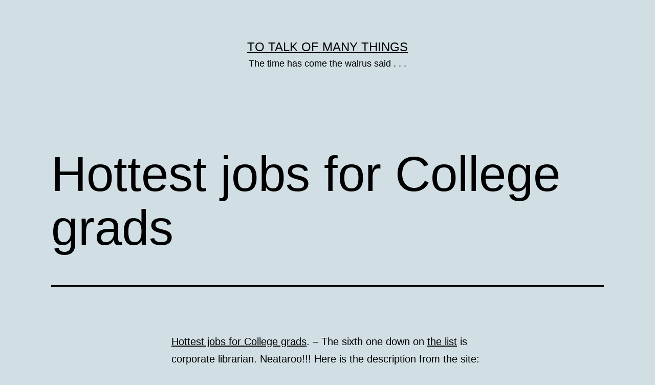

--- FILE ---
content_type: text/html; charset=UTF-8
request_url: http://weblog.vkimball.com/2003/01/31/hottest-jobs-for-college-grads/
body_size: 7880
content:
<!doctype html>
<html lang="en-US" >
<head>
	<meta charset="UTF-8" />
	<meta name="viewport" content="width=device-width, initial-scale=1" />
	<title>Hottest jobs for College grads &#8211; To Talk of Many Things</title>
<meta name='robots' content='max-image-preview:large' />
<link rel="alternate" type="application/rss+xml" title="To Talk of Many Things &raquo; Feed" href="http://weblog.vkimball.com/feed/" />
<link rel="alternate" type="application/rss+xml" title="To Talk of Many Things &raquo; Comments Feed" href="http://weblog.vkimball.com/comments/feed/" />
<link rel="alternate" type="application/rss+xml" title="To Talk of Many Things &raquo; Hottest jobs for College grads Comments Feed" href="http://weblog.vkimball.com/2003/01/31/hottest-jobs-for-college-grads/feed/" />
<script>
window._wpemojiSettings = {"baseUrl":"https:\/\/s.w.org\/images\/core\/emoji\/14.0.0\/72x72\/","ext":".png","svgUrl":"https:\/\/s.w.org\/images\/core\/emoji\/14.0.0\/svg\/","svgExt":".svg","source":{"concatemoji":"http:\/\/weblog.vkimball.com\/wp-includes\/js\/wp-emoji-release.min.js?ver=6.2.8"}};
/*! This file is auto-generated */
!function(e,a,t){var n,r,o,i=a.createElement("canvas"),p=i.getContext&&i.getContext("2d");function s(e,t){p.clearRect(0,0,i.width,i.height),p.fillText(e,0,0);e=i.toDataURL();return p.clearRect(0,0,i.width,i.height),p.fillText(t,0,0),e===i.toDataURL()}function c(e){var t=a.createElement("script");t.src=e,t.defer=t.type="text/javascript",a.getElementsByTagName("head")[0].appendChild(t)}for(o=Array("flag","emoji"),t.supports={everything:!0,everythingExceptFlag:!0},r=0;r<o.length;r++)t.supports[o[r]]=function(e){if(p&&p.fillText)switch(p.textBaseline="top",p.font="600 32px Arial",e){case"flag":return s("\ud83c\udff3\ufe0f\u200d\u26a7\ufe0f","\ud83c\udff3\ufe0f\u200b\u26a7\ufe0f")?!1:!s("\ud83c\uddfa\ud83c\uddf3","\ud83c\uddfa\u200b\ud83c\uddf3")&&!s("\ud83c\udff4\udb40\udc67\udb40\udc62\udb40\udc65\udb40\udc6e\udb40\udc67\udb40\udc7f","\ud83c\udff4\u200b\udb40\udc67\u200b\udb40\udc62\u200b\udb40\udc65\u200b\udb40\udc6e\u200b\udb40\udc67\u200b\udb40\udc7f");case"emoji":return!s("\ud83e\udef1\ud83c\udffb\u200d\ud83e\udef2\ud83c\udfff","\ud83e\udef1\ud83c\udffb\u200b\ud83e\udef2\ud83c\udfff")}return!1}(o[r]),t.supports.everything=t.supports.everything&&t.supports[o[r]],"flag"!==o[r]&&(t.supports.everythingExceptFlag=t.supports.everythingExceptFlag&&t.supports[o[r]]);t.supports.everythingExceptFlag=t.supports.everythingExceptFlag&&!t.supports.flag,t.DOMReady=!1,t.readyCallback=function(){t.DOMReady=!0},t.supports.everything||(n=function(){t.readyCallback()},a.addEventListener?(a.addEventListener("DOMContentLoaded",n,!1),e.addEventListener("load",n,!1)):(e.attachEvent("onload",n),a.attachEvent("onreadystatechange",function(){"complete"===a.readyState&&t.readyCallback()})),(e=t.source||{}).concatemoji?c(e.concatemoji):e.wpemoji&&e.twemoji&&(c(e.twemoji),c(e.wpemoji)))}(window,document,window._wpemojiSettings);
</script>
<style>
img.wp-smiley,
img.emoji {
	display: inline !important;
	border: none !important;
	box-shadow: none !important;
	height: 1em !important;
	width: 1em !important;
	margin: 0 0.07em !important;
	vertical-align: -0.1em !important;
	background: none !important;
	padding: 0 !important;
}
</style>
	<link rel='stylesheet' id='wp-block-library-css' href='http://weblog.vkimball.com/wp-includes/css/dist/block-library/style.min.css?ver=6.2.8' media='all' />
<style id='wp-block-library-theme-inline-css'>
.wp-block-audio figcaption{color:#555;font-size:13px;text-align:center}.is-dark-theme .wp-block-audio figcaption{color:hsla(0,0%,100%,.65)}.wp-block-audio{margin:0 0 1em}.wp-block-code{border:1px solid #ccc;border-radius:4px;font-family:Menlo,Consolas,monaco,monospace;padding:.8em 1em}.wp-block-embed figcaption{color:#555;font-size:13px;text-align:center}.is-dark-theme .wp-block-embed figcaption{color:hsla(0,0%,100%,.65)}.wp-block-embed{margin:0 0 1em}.blocks-gallery-caption{color:#555;font-size:13px;text-align:center}.is-dark-theme .blocks-gallery-caption{color:hsla(0,0%,100%,.65)}.wp-block-image figcaption{color:#555;font-size:13px;text-align:center}.is-dark-theme .wp-block-image figcaption{color:hsla(0,0%,100%,.65)}.wp-block-image{margin:0 0 1em}.wp-block-pullquote{border-bottom:4px solid;border-top:4px solid;color:currentColor;margin-bottom:1.75em}.wp-block-pullquote cite,.wp-block-pullquote footer,.wp-block-pullquote__citation{color:currentColor;font-size:.8125em;font-style:normal;text-transform:uppercase}.wp-block-quote{border-left:.25em solid;margin:0 0 1.75em;padding-left:1em}.wp-block-quote cite,.wp-block-quote footer{color:currentColor;font-size:.8125em;font-style:normal;position:relative}.wp-block-quote.has-text-align-right{border-left:none;border-right:.25em solid;padding-left:0;padding-right:1em}.wp-block-quote.has-text-align-center{border:none;padding-left:0}.wp-block-quote.is-large,.wp-block-quote.is-style-large,.wp-block-quote.is-style-plain{border:none}.wp-block-search .wp-block-search__label{font-weight:700}.wp-block-search__button{border:1px solid #ccc;padding:.375em .625em}:where(.wp-block-group.has-background){padding:1.25em 2.375em}.wp-block-separator.has-css-opacity{opacity:.4}.wp-block-separator{border:none;border-bottom:2px solid;margin-left:auto;margin-right:auto}.wp-block-separator.has-alpha-channel-opacity{opacity:1}.wp-block-separator:not(.is-style-wide):not(.is-style-dots){width:100px}.wp-block-separator.has-background:not(.is-style-dots){border-bottom:none;height:1px}.wp-block-separator.has-background:not(.is-style-wide):not(.is-style-dots){height:2px}.wp-block-table{margin:0 0 1em}.wp-block-table td,.wp-block-table th{word-break:normal}.wp-block-table figcaption{color:#555;font-size:13px;text-align:center}.is-dark-theme .wp-block-table figcaption{color:hsla(0,0%,100%,.65)}.wp-block-video figcaption{color:#555;font-size:13px;text-align:center}.is-dark-theme .wp-block-video figcaption{color:hsla(0,0%,100%,.65)}.wp-block-video{margin:0 0 1em}.wp-block-template-part.has-background{margin-bottom:0;margin-top:0;padding:1.25em 2.375em}
</style>
<link rel='stylesheet' id='classic-theme-styles-css' href='http://weblog.vkimball.com/wp-includes/css/classic-themes.min.css?ver=6.2.8' media='all' />
<style id='global-styles-inline-css'>
body{--wp--preset--color--black: #000000;--wp--preset--color--cyan-bluish-gray: #abb8c3;--wp--preset--color--white: #FFFFFF;--wp--preset--color--pale-pink: #f78da7;--wp--preset--color--vivid-red: #cf2e2e;--wp--preset--color--luminous-vivid-orange: #ff6900;--wp--preset--color--luminous-vivid-amber: #fcb900;--wp--preset--color--light-green-cyan: #7bdcb5;--wp--preset--color--vivid-green-cyan: #00d084;--wp--preset--color--pale-cyan-blue: #8ed1fc;--wp--preset--color--vivid-cyan-blue: #0693e3;--wp--preset--color--vivid-purple: #9b51e0;--wp--preset--color--dark-gray: #28303D;--wp--preset--color--gray: #39414D;--wp--preset--color--green: #D1E4DD;--wp--preset--color--blue: #D1DFE4;--wp--preset--color--purple: #D1D1E4;--wp--preset--color--red: #E4D1D1;--wp--preset--color--orange: #E4DAD1;--wp--preset--color--yellow: #EEEADD;--wp--preset--gradient--vivid-cyan-blue-to-vivid-purple: linear-gradient(135deg,rgba(6,147,227,1) 0%,rgb(155,81,224) 100%);--wp--preset--gradient--light-green-cyan-to-vivid-green-cyan: linear-gradient(135deg,rgb(122,220,180) 0%,rgb(0,208,130) 100%);--wp--preset--gradient--luminous-vivid-amber-to-luminous-vivid-orange: linear-gradient(135deg,rgba(252,185,0,1) 0%,rgba(255,105,0,1) 100%);--wp--preset--gradient--luminous-vivid-orange-to-vivid-red: linear-gradient(135deg,rgba(255,105,0,1) 0%,rgb(207,46,46) 100%);--wp--preset--gradient--very-light-gray-to-cyan-bluish-gray: linear-gradient(135deg,rgb(238,238,238) 0%,rgb(169,184,195) 100%);--wp--preset--gradient--cool-to-warm-spectrum: linear-gradient(135deg,rgb(74,234,220) 0%,rgb(151,120,209) 20%,rgb(207,42,186) 40%,rgb(238,44,130) 60%,rgb(251,105,98) 80%,rgb(254,248,76) 100%);--wp--preset--gradient--blush-light-purple: linear-gradient(135deg,rgb(255,206,236) 0%,rgb(152,150,240) 100%);--wp--preset--gradient--blush-bordeaux: linear-gradient(135deg,rgb(254,205,165) 0%,rgb(254,45,45) 50%,rgb(107,0,62) 100%);--wp--preset--gradient--luminous-dusk: linear-gradient(135deg,rgb(255,203,112) 0%,rgb(199,81,192) 50%,rgb(65,88,208) 100%);--wp--preset--gradient--pale-ocean: linear-gradient(135deg,rgb(255,245,203) 0%,rgb(182,227,212) 50%,rgb(51,167,181) 100%);--wp--preset--gradient--electric-grass: linear-gradient(135deg,rgb(202,248,128) 0%,rgb(113,206,126) 100%);--wp--preset--gradient--midnight: linear-gradient(135deg,rgb(2,3,129) 0%,rgb(40,116,252) 100%);--wp--preset--gradient--purple-to-yellow: linear-gradient(160deg, #D1D1E4 0%, #EEEADD 100%);--wp--preset--gradient--yellow-to-purple: linear-gradient(160deg, #EEEADD 0%, #D1D1E4 100%);--wp--preset--gradient--green-to-yellow: linear-gradient(160deg, #D1E4DD 0%, #EEEADD 100%);--wp--preset--gradient--yellow-to-green: linear-gradient(160deg, #EEEADD 0%, #D1E4DD 100%);--wp--preset--gradient--red-to-yellow: linear-gradient(160deg, #E4D1D1 0%, #EEEADD 100%);--wp--preset--gradient--yellow-to-red: linear-gradient(160deg, #EEEADD 0%, #E4D1D1 100%);--wp--preset--gradient--purple-to-red: linear-gradient(160deg, #D1D1E4 0%, #E4D1D1 100%);--wp--preset--gradient--red-to-purple: linear-gradient(160deg, #E4D1D1 0%, #D1D1E4 100%);--wp--preset--duotone--dark-grayscale: url('#wp-duotone-dark-grayscale');--wp--preset--duotone--grayscale: url('#wp-duotone-grayscale');--wp--preset--duotone--purple-yellow: url('#wp-duotone-purple-yellow');--wp--preset--duotone--blue-red: url('#wp-duotone-blue-red');--wp--preset--duotone--midnight: url('#wp-duotone-midnight');--wp--preset--duotone--magenta-yellow: url('#wp-duotone-magenta-yellow');--wp--preset--duotone--purple-green: url('#wp-duotone-purple-green');--wp--preset--duotone--blue-orange: url('#wp-duotone-blue-orange');--wp--preset--font-size--small: 18px;--wp--preset--font-size--medium: 20px;--wp--preset--font-size--large: 24px;--wp--preset--font-size--x-large: 42px;--wp--preset--font-size--extra-small: 16px;--wp--preset--font-size--normal: 20px;--wp--preset--font-size--extra-large: 40px;--wp--preset--font-size--huge: 96px;--wp--preset--font-size--gigantic: 144px;--wp--preset--spacing--20: 0.44rem;--wp--preset--spacing--30: 0.67rem;--wp--preset--spacing--40: 1rem;--wp--preset--spacing--50: 1.5rem;--wp--preset--spacing--60: 2.25rem;--wp--preset--spacing--70: 3.38rem;--wp--preset--spacing--80: 5.06rem;--wp--preset--shadow--natural: 6px 6px 9px rgba(0, 0, 0, 0.2);--wp--preset--shadow--deep: 12px 12px 50px rgba(0, 0, 0, 0.4);--wp--preset--shadow--sharp: 6px 6px 0px rgba(0, 0, 0, 0.2);--wp--preset--shadow--outlined: 6px 6px 0px -3px rgba(255, 255, 255, 1), 6px 6px rgba(0, 0, 0, 1);--wp--preset--shadow--crisp: 6px 6px 0px rgba(0, 0, 0, 1);}:where(.is-layout-flex){gap: 0.5em;}body .is-layout-flow > .alignleft{float: left;margin-inline-start: 0;margin-inline-end: 2em;}body .is-layout-flow > .alignright{float: right;margin-inline-start: 2em;margin-inline-end: 0;}body .is-layout-flow > .aligncenter{margin-left: auto !important;margin-right: auto !important;}body .is-layout-constrained > .alignleft{float: left;margin-inline-start: 0;margin-inline-end: 2em;}body .is-layout-constrained > .alignright{float: right;margin-inline-start: 2em;margin-inline-end: 0;}body .is-layout-constrained > .aligncenter{margin-left: auto !important;margin-right: auto !important;}body .is-layout-constrained > :where(:not(.alignleft):not(.alignright):not(.alignfull)){max-width: var(--wp--style--global--content-size);margin-left: auto !important;margin-right: auto !important;}body .is-layout-constrained > .alignwide{max-width: var(--wp--style--global--wide-size);}body .is-layout-flex{display: flex;}body .is-layout-flex{flex-wrap: wrap;align-items: center;}body .is-layout-flex > *{margin: 0;}:where(.wp-block-columns.is-layout-flex){gap: 2em;}.has-black-color{color: var(--wp--preset--color--black) !important;}.has-cyan-bluish-gray-color{color: var(--wp--preset--color--cyan-bluish-gray) !important;}.has-white-color{color: var(--wp--preset--color--white) !important;}.has-pale-pink-color{color: var(--wp--preset--color--pale-pink) !important;}.has-vivid-red-color{color: var(--wp--preset--color--vivid-red) !important;}.has-luminous-vivid-orange-color{color: var(--wp--preset--color--luminous-vivid-orange) !important;}.has-luminous-vivid-amber-color{color: var(--wp--preset--color--luminous-vivid-amber) !important;}.has-light-green-cyan-color{color: var(--wp--preset--color--light-green-cyan) !important;}.has-vivid-green-cyan-color{color: var(--wp--preset--color--vivid-green-cyan) !important;}.has-pale-cyan-blue-color{color: var(--wp--preset--color--pale-cyan-blue) !important;}.has-vivid-cyan-blue-color{color: var(--wp--preset--color--vivid-cyan-blue) !important;}.has-vivid-purple-color{color: var(--wp--preset--color--vivid-purple) !important;}.has-black-background-color{background-color: var(--wp--preset--color--black) !important;}.has-cyan-bluish-gray-background-color{background-color: var(--wp--preset--color--cyan-bluish-gray) !important;}.has-white-background-color{background-color: var(--wp--preset--color--white) !important;}.has-pale-pink-background-color{background-color: var(--wp--preset--color--pale-pink) !important;}.has-vivid-red-background-color{background-color: var(--wp--preset--color--vivid-red) !important;}.has-luminous-vivid-orange-background-color{background-color: var(--wp--preset--color--luminous-vivid-orange) !important;}.has-luminous-vivid-amber-background-color{background-color: var(--wp--preset--color--luminous-vivid-amber) !important;}.has-light-green-cyan-background-color{background-color: var(--wp--preset--color--light-green-cyan) !important;}.has-vivid-green-cyan-background-color{background-color: var(--wp--preset--color--vivid-green-cyan) !important;}.has-pale-cyan-blue-background-color{background-color: var(--wp--preset--color--pale-cyan-blue) !important;}.has-vivid-cyan-blue-background-color{background-color: var(--wp--preset--color--vivid-cyan-blue) !important;}.has-vivid-purple-background-color{background-color: var(--wp--preset--color--vivid-purple) !important;}.has-black-border-color{border-color: var(--wp--preset--color--black) !important;}.has-cyan-bluish-gray-border-color{border-color: var(--wp--preset--color--cyan-bluish-gray) !important;}.has-white-border-color{border-color: var(--wp--preset--color--white) !important;}.has-pale-pink-border-color{border-color: var(--wp--preset--color--pale-pink) !important;}.has-vivid-red-border-color{border-color: var(--wp--preset--color--vivid-red) !important;}.has-luminous-vivid-orange-border-color{border-color: var(--wp--preset--color--luminous-vivid-orange) !important;}.has-luminous-vivid-amber-border-color{border-color: var(--wp--preset--color--luminous-vivid-amber) !important;}.has-light-green-cyan-border-color{border-color: var(--wp--preset--color--light-green-cyan) !important;}.has-vivid-green-cyan-border-color{border-color: var(--wp--preset--color--vivid-green-cyan) !important;}.has-pale-cyan-blue-border-color{border-color: var(--wp--preset--color--pale-cyan-blue) !important;}.has-vivid-cyan-blue-border-color{border-color: var(--wp--preset--color--vivid-cyan-blue) !important;}.has-vivid-purple-border-color{border-color: var(--wp--preset--color--vivid-purple) !important;}.has-vivid-cyan-blue-to-vivid-purple-gradient-background{background: var(--wp--preset--gradient--vivid-cyan-blue-to-vivid-purple) !important;}.has-light-green-cyan-to-vivid-green-cyan-gradient-background{background: var(--wp--preset--gradient--light-green-cyan-to-vivid-green-cyan) !important;}.has-luminous-vivid-amber-to-luminous-vivid-orange-gradient-background{background: var(--wp--preset--gradient--luminous-vivid-amber-to-luminous-vivid-orange) !important;}.has-luminous-vivid-orange-to-vivid-red-gradient-background{background: var(--wp--preset--gradient--luminous-vivid-orange-to-vivid-red) !important;}.has-very-light-gray-to-cyan-bluish-gray-gradient-background{background: var(--wp--preset--gradient--very-light-gray-to-cyan-bluish-gray) !important;}.has-cool-to-warm-spectrum-gradient-background{background: var(--wp--preset--gradient--cool-to-warm-spectrum) !important;}.has-blush-light-purple-gradient-background{background: var(--wp--preset--gradient--blush-light-purple) !important;}.has-blush-bordeaux-gradient-background{background: var(--wp--preset--gradient--blush-bordeaux) !important;}.has-luminous-dusk-gradient-background{background: var(--wp--preset--gradient--luminous-dusk) !important;}.has-pale-ocean-gradient-background{background: var(--wp--preset--gradient--pale-ocean) !important;}.has-electric-grass-gradient-background{background: var(--wp--preset--gradient--electric-grass) !important;}.has-midnight-gradient-background{background: var(--wp--preset--gradient--midnight) !important;}.has-small-font-size{font-size: var(--wp--preset--font-size--small) !important;}.has-medium-font-size{font-size: var(--wp--preset--font-size--medium) !important;}.has-large-font-size{font-size: var(--wp--preset--font-size--large) !important;}.has-x-large-font-size{font-size: var(--wp--preset--font-size--x-large) !important;}
.wp-block-navigation a:where(:not(.wp-element-button)){color: inherit;}
:where(.wp-block-columns.is-layout-flex){gap: 2em;}
.wp-block-pullquote{font-size: 1.5em;line-height: 1.6;}
</style>
<link rel='stylesheet' id='twenty-twenty-one-style-css' href='http://weblog.vkimball.com/wp-content/themes/twentytwentyone/style.css?ver=1.8' media='all' />
<style id='twenty-twenty-one-style-inline-css'>
:root{--global--color-background: #d1dfe4;--global--color-primary: #000;--global--color-secondary: #000;--button--color-background: #000;--button--color-text-hover: #000;}
</style>
<link rel='stylesheet' id='twenty-twenty-one-print-style-css' href='http://weblog.vkimball.com/wp-content/themes/twentytwentyone/assets/css/print.css?ver=1.8' media='print' />
<link rel="https://api.w.org/" href="http://weblog.vkimball.com/wp-json/" /><link rel="alternate" type="application/json" href="http://weblog.vkimball.com/wp-json/wp/v2/posts/6013" /><link rel="EditURI" type="application/rsd+xml" title="RSD" href="http://weblog.vkimball.com/xmlrpc.php?rsd" />
<link rel="wlwmanifest" type="application/wlwmanifest+xml" href="http://weblog.vkimball.com/wp-includes/wlwmanifest.xml" />
<meta name="generator" content="WordPress 6.2.8" />
<link rel="canonical" href="http://weblog.vkimball.com/2003/01/31/hottest-jobs-for-college-grads/" />
<link rel='shortlink' href='http://weblog.vkimball.com/?p=6013' />
<link rel="alternate" type="application/json+oembed" href="http://weblog.vkimball.com/wp-json/oembed/1.0/embed?url=http%3A%2F%2Fweblog.vkimball.com%2F2003%2F01%2F31%2Fhottest-jobs-for-college-grads%2F" />
<link rel="alternate" type="text/xml+oembed" href="http://weblog.vkimball.com/wp-json/oembed/1.0/embed?url=http%3A%2F%2Fweblog.vkimball.com%2F2003%2F01%2F31%2Fhottest-jobs-for-college-grads%2F&#038;format=xml" />
<link rel="pingback" href="http://weblog.vkimball.com/xmlrpc.php"><style id="custom-background-css">
body.custom-background { background-color: #d1dfe4; }
</style>
	</head>

<body class="post-template-default single single-post postid-6013 single-format-standard custom-background wp-embed-responsive is-light-theme no-js singular">
<svg xmlns="http://www.w3.org/2000/svg" viewBox="0 0 0 0" width="0" height="0" focusable="false" role="none" style="visibility: hidden; position: absolute; left: -9999px; overflow: hidden;" ><defs><filter id="wp-duotone-dark-grayscale"><feColorMatrix color-interpolation-filters="sRGB" type="matrix" values=" .299 .587 .114 0 0 .299 .587 .114 0 0 .299 .587 .114 0 0 .299 .587 .114 0 0 " /><feComponentTransfer color-interpolation-filters="sRGB" ><feFuncR type="table" tableValues="0 0.49803921568627" /><feFuncG type="table" tableValues="0 0.49803921568627" /><feFuncB type="table" tableValues="0 0.49803921568627" /><feFuncA type="table" tableValues="1 1" /></feComponentTransfer><feComposite in2="SourceGraphic" operator="in" /></filter></defs></svg><svg xmlns="http://www.w3.org/2000/svg" viewBox="0 0 0 0" width="0" height="0" focusable="false" role="none" style="visibility: hidden; position: absolute; left: -9999px; overflow: hidden;" ><defs><filter id="wp-duotone-grayscale"><feColorMatrix color-interpolation-filters="sRGB" type="matrix" values=" .299 .587 .114 0 0 .299 .587 .114 0 0 .299 .587 .114 0 0 .299 .587 .114 0 0 " /><feComponentTransfer color-interpolation-filters="sRGB" ><feFuncR type="table" tableValues="0 1" /><feFuncG type="table" tableValues="0 1" /><feFuncB type="table" tableValues="0 1" /><feFuncA type="table" tableValues="1 1" /></feComponentTransfer><feComposite in2="SourceGraphic" operator="in" /></filter></defs></svg><svg xmlns="http://www.w3.org/2000/svg" viewBox="0 0 0 0" width="0" height="0" focusable="false" role="none" style="visibility: hidden; position: absolute; left: -9999px; overflow: hidden;" ><defs><filter id="wp-duotone-purple-yellow"><feColorMatrix color-interpolation-filters="sRGB" type="matrix" values=" .299 .587 .114 0 0 .299 .587 .114 0 0 .299 .587 .114 0 0 .299 .587 .114 0 0 " /><feComponentTransfer color-interpolation-filters="sRGB" ><feFuncR type="table" tableValues="0.54901960784314 0.98823529411765" /><feFuncG type="table" tableValues="0 1" /><feFuncB type="table" tableValues="0.71764705882353 0.25490196078431" /><feFuncA type="table" tableValues="1 1" /></feComponentTransfer><feComposite in2="SourceGraphic" operator="in" /></filter></defs></svg><svg xmlns="http://www.w3.org/2000/svg" viewBox="0 0 0 0" width="0" height="0" focusable="false" role="none" style="visibility: hidden; position: absolute; left: -9999px; overflow: hidden;" ><defs><filter id="wp-duotone-blue-red"><feColorMatrix color-interpolation-filters="sRGB" type="matrix" values=" .299 .587 .114 0 0 .299 .587 .114 0 0 .299 .587 .114 0 0 .299 .587 .114 0 0 " /><feComponentTransfer color-interpolation-filters="sRGB" ><feFuncR type="table" tableValues="0 1" /><feFuncG type="table" tableValues="0 0.27843137254902" /><feFuncB type="table" tableValues="0.5921568627451 0.27843137254902" /><feFuncA type="table" tableValues="1 1" /></feComponentTransfer><feComposite in2="SourceGraphic" operator="in" /></filter></defs></svg><svg xmlns="http://www.w3.org/2000/svg" viewBox="0 0 0 0" width="0" height="0" focusable="false" role="none" style="visibility: hidden; position: absolute; left: -9999px; overflow: hidden;" ><defs><filter id="wp-duotone-midnight"><feColorMatrix color-interpolation-filters="sRGB" type="matrix" values=" .299 .587 .114 0 0 .299 .587 .114 0 0 .299 .587 .114 0 0 .299 .587 .114 0 0 " /><feComponentTransfer color-interpolation-filters="sRGB" ><feFuncR type="table" tableValues="0 0" /><feFuncG type="table" tableValues="0 0.64705882352941" /><feFuncB type="table" tableValues="0 1" /><feFuncA type="table" tableValues="1 1" /></feComponentTransfer><feComposite in2="SourceGraphic" operator="in" /></filter></defs></svg><svg xmlns="http://www.w3.org/2000/svg" viewBox="0 0 0 0" width="0" height="0" focusable="false" role="none" style="visibility: hidden; position: absolute; left: -9999px; overflow: hidden;" ><defs><filter id="wp-duotone-magenta-yellow"><feColorMatrix color-interpolation-filters="sRGB" type="matrix" values=" .299 .587 .114 0 0 .299 .587 .114 0 0 .299 .587 .114 0 0 .299 .587 .114 0 0 " /><feComponentTransfer color-interpolation-filters="sRGB" ><feFuncR type="table" tableValues="0.78039215686275 1" /><feFuncG type="table" tableValues="0 0.94901960784314" /><feFuncB type="table" tableValues="0.35294117647059 0.47058823529412" /><feFuncA type="table" tableValues="1 1" /></feComponentTransfer><feComposite in2="SourceGraphic" operator="in" /></filter></defs></svg><svg xmlns="http://www.w3.org/2000/svg" viewBox="0 0 0 0" width="0" height="0" focusable="false" role="none" style="visibility: hidden; position: absolute; left: -9999px; overflow: hidden;" ><defs><filter id="wp-duotone-purple-green"><feColorMatrix color-interpolation-filters="sRGB" type="matrix" values=" .299 .587 .114 0 0 .299 .587 .114 0 0 .299 .587 .114 0 0 .299 .587 .114 0 0 " /><feComponentTransfer color-interpolation-filters="sRGB" ><feFuncR type="table" tableValues="0.65098039215686 0.40392156862745" /><feFuncG type="table" tableValues="0 1" /><feFuncB type="table" tableValues="0.44705882352941 0.4" /><feFuncA type="table" tableValues="1 1" /></feComponentTransfer><feComposite in2="SourceGraphic" operator="in" /></filter></defs></svg><svg xmlns="http://www.w3.org/2000/svg" viewBox="0 0 0 0" width="0" height="0" focusable="false" role="none" style="visibility: hidden; position: absolute; left: -9999px; overflow: hidden;" ><defs><filter id="wp-duotone-blue-orange"><feColorMatrix color-interpolation-filters="sRGB" type="matrix" values=" .299 .587 .114 0 0 .299 .587 .114 0 0 .299 .587 .114 0 0 .299 .587 .114 0 0 " /><feComponentTransfer color-interpolation-filters="sRGB" ><feFuncR type="table" tableValues="0.098039215686275 1" /><feFuncG type="table" tableValues="0 0.66274509803922" /><feFuncB type="table" tableValues="0.84705882352941 0.41960784313725" /><feFuncA type="table" tableValues="1 1" /></feComponentTransfer><feComposite in2="SourceGraphic" operator="in" /></filter></defs></svg><div id="page" class="site">
	<a class="skip-link screen-reader-text" href="#content">
		Skip to content	</a>

	
<header id="masthead" class="site-header has-title-and-tagline">

	

<div class="site-branding">

	
						<p class="site-title"><a href="http://weblog.vkimball.com/">To Talk of Many Things</a></p>
			
			<p class="site-description">
			The time has come the walrus said . . .		</p>
	</div><!-- .site-branding -->
	

</header><!-- #masthead -->

	<div id="content" class="site-content">
		<div id="primary" class="content-area">
			<main id="main" class="site-main">

<article id="post-6013" class="post-6013 post type-post status-publish format-standard hentry category-uncategorized entry">

	<header class="entry-header alignwide">
		<h1 class="entry-title">Hottest jobs for College grads</h1>			</header><!-- .entry-header -->

	<div class="entry-content">
		<p><a href="http://www.librarystuff.net#90260232">Hottest jobs for College grads</a>. &#8211; The sixth one down on <a href="http://abclocal.go.com/wls/news/012303_ex_collegegradjobs.html">the list</a> is corporate librarian. Neataroo!!! Here is the description from the site:</p>
<p><p><i>&#8220;Job opportunities for librarians not only exist in public libraries and school districts, but there are numerous and well-paying opportunities outside of the traditional environments, such as government agencies, law firms, advertising agencies, museums, professional associations, medical centers, and research laboratories, with salaries reaching to the low- to mid-$60,000 range.&#8221;</i> (via <a href="http://www.warriorlibrarian.com">Warrior Librarian</a>) [<a href="http://www.librarystuff.net">Library Stuff</a>]</p>
	</div><!-- .entry-content -->

	<footer class="entry-footer default-max-width">
		<div class="posted-by"><span class="posted-on">Published <time class="entry-date published updated" datetime="2003-01-31T15:14:33-07:00">January 31, 2003</time></span><span class="byline">By <a href="http://weblog.vkimball.com/author/vkimball/" rel="author">Vince Kimball</a></span></div><div class="post-taxonomies"><span class="cat-links">Categorized as <a href="http://weblog.vkimball.com/category/uncategorized/" rel="category tag">Uncategorized</a> </span></div>	</footer><!-- .entry-footer -->

				
</article><!-- #post-6013 -->

<div id="comments" class="comments-area default-max-width show-avatars">

	
		<div id="respond" class="comment-respond">
		<h2 id="reply-title" class="comment-reply-title">Leave a comment</h2><p class="must-log-in">You must be <a href="http://weblog.vkimball.com/wp-login.php?redirect_to=http%3A%2F%2Fweblog.vkimball.com%2F2003%2F01%2F31%2Fhottest-jobs-for-college-grads%2F">logged in</a> to post a comment.</p>	</div><!-- #respond -->
	
</div><!-- #comments -->

	<nav class="navigation post-navigation" aria-label="Posts">
		<h2 class="screen-reader-text">Post navigation</h2>
		<div class="nav-links"><div class="nav-previous"><a href="http://weblog.vkimball.com/2003/01/31/ernie-the-attorney/" rel="prev"><p class="meta-nav"><svg class="svg-icon" width="24" height="24" aria-hidden="true" role="img" focusable="false" viewBox="0 0 24 24" fill="none" xmlns="http://www.w3.org/2000/svg"><path fill-rule="evenodd" clip-rule="evenodd" d="M20 13v-2H8l4-4-1-2-7 7 7 7 1-2-4-4z" fill="currentColor"/></svg>Previous post</p><p class="post-title">Ernie the Attorney</p></a></div><div class="nav-next"><a href="http://weblog.vkimball.com/2003/01/31/ideagraph-interesting-project-for-semanticrdftopic-map-folks/" rel="next"><p class="meta-nav">Next post<svg class="svg-icon" width="24" height="24" aria-hidden="true" role="img" focusable="false" viewBox="0 0 24 24" fill="none" xmlns="http://www.w3.org/2000/svg"><path fill-rule="evenodd" clip-rule="evenodd" d="m4 13v-2h12l-4-4 1-2 7 7-7 7-1-2 4-4z" fill="currentColor"/></svg></p><p class="post-title">Ideagraph &#8211; interesting project for semantic/RDF/topic map folks</p></a></div></div>
	</nav>			</main><!-- #main -->
		</div><!-- #primary -->
	</div><!-- #content -->

	
	<aside class="widget-area">
		<section id="search-3" class="widget widget_search"><form role="search"  method="get" class="search-form" action="http://weblog.vkimball.com/">
	<label for="search-form-1">Search&hellip;</label>
	<input type="search" id="search-form-1" class="search-field" value="" name="s" />
	<input type="submit" class="search-submit" value="Search" />
</form>
</section><section id="archives-3" class="widget widget_archive"><h2 class="widget-title">Archives</h2><nav aria-label="Archives">
			<ul>
					<li><a href='http://weblog.vkimball.com/2022/09/'>September 2022</a></li>
	<li><a href='http://weblog.vkimball.com/2020/09/'>September 2020</a></li>
	<li><a href='http://weblog.vkimball.com/2017/09/'>September 2017</a></li>
	<li><a href='http://weblog.vkimball.com/2016/12/'>December 2016</a></li>
	<li><a href='http://weblog.vkimball.com/2016/03/'>March 2016</a></li>
	<li><a href='http://weblog.vkimball.com/2015/06/'>June 2015</a></li>
	<li><a href='http://weblog.vkimball.com/2013/03/'>March 2013</a></li>
	<li><a href='http://weblog.vkimball.com/2012/05/'>May 2012</a></li>
	<li><a href='http://weblog.vkimball.com/2011/10/'>October 2011</a></li>
	<li><a href='http://weblog.vkimball.com/2011/09/'>September 2011</a></li>
	<li><a href='http://weblog.vkimball.com/2011/05/'>May 2011</a></li>
	<li><a href='http://weblog.vkimball.com/2010/12/'>December 2010</a></li>
	<li><a href='http://weblog.vkimball.com/2010/11/'>November 2010</a></li>
	<li><a href='http://weblog.vkimball.com/2010/10/'>October 2010</a></li>
	<li><a href='http://weblog.vkimball.com/2009/11/'>November 2009</a></li>
	<li><a href='http://weblog.vkimball.com/2009/08/'>August 2009</a></li>
	<li><a href='http://weblog.vkimball.com/2009/01/'>January 2009</a></li>
	<li><a href='http://weblog.vkimball.com/2008/08/'>August 2008</a></li>
	<li><a href='http://weblog.vkimball.com/2008/06/'>June 2008</a></li>
	<li><a href='http://weblog.vkimball.com/2008/05/'>May 2008</a></li>
	<li><a href='http://weblog.vkimball.com/2008/04/'>April 2008</a></li>
	<li><a href='http://weblog.vkimball.com/2007/11/'>November 2007</a></li>
	<li><a href='http://weblog.vkimball.com/2007/09/'>September 2007</a></li>
	<li><a href='http://weblog.vkimball.com/2007/06/'>June 2007</a></li>
	<li><a href='http://weblog.vkimball.com/2007/05/'>May 2007</a></li>
	<li><a href='http://weblog.vkimball.com/2007/04/'>April 2007</a></li>
	<li><a href='http://weblog.vkimball.com/2007/03/'>March 2007</a></li>
	<li><a href='http://weblog.vkimball.com/2007/02/'>February 2007</a></li>
	<li><a href='http://weblog.vkimball.com/2007/01/'>January 2007</a></li>
	<li><a href='http://weblog.vkimball.com/2006/12/'>December 2006</a></li>
	<li><a href='http://weblog.vkimball.com/2006/11/'>November 2006</a></li>
	<li><a href='http://weblog.vkimball.com/2006/10/'>October 2006</a></li>
	<li><a href='http://weblog.vkimball.com/2006/09/'>September 2006</a></li>
	<li><a href='http://weblog.vkimball.com/2006/08/'>August 2006</a></li>
	<li><a href='http://weblog.vkimball.com/2006/07/'>July 2006</a></li>
	<li><a href='http://weblog.vkimball.com/2006/06/'>June 2006</a></li>
	<li><a href='http://weblog.vkimball.com/2006/05/'>May 2006</a></li>
	<li><a href='http://weblog.vkimball.com/2006/04/'>April 2006</a></li>
	<li><a href='http://weblog.vkimball.com/2006/03/'>March 2006</a></li>
	<li><a href='http://weblog.vkimball.com/2006/02/'>February 2006</a></li>
	<li><a href='http://weblog.vkimball.com/2006/01/'>January 2006</a></li>
	<li><a href='http://weblog.vkimball.com/2005/12/'>December 2005</a></li>
	<li><a href='http://weblog.vkimball.com/2005/11/'>November 2005</a></li>
	<li><a href='http://weblog.vkimball.com/2005/10/'>October 2005</a></li>
	<li><a href='http://weblog.vkimball.com/2005/09/'>September 2005</a></li>
	<li><a href='http://weblog.vkimball.com/2005/08/'>August 2005</a></li>
	<li><a href='http://weblog.vkimball.com/2005/07/'>July 2005</a></li>
	<li><a href='http://weblog.vkimball.com/2005/06/'>June 2005</a></li>
	<li><a href='http://weblog.vkimball.com/2005/05/'>May 2005</a></li>
	<li><a href='http://weblog.vkimball.com/2005/04/'>April 2005</a></li>
	<li><a href='http://weblog.vkimball.com/2005/03/'>March 2005</a></li>
	<li><a href='http://weblog.vkimball.com/2005/02/'>February 2005</a></li>
	<li><a href='http://weblog.vkimball.com/2005/01/'>January 2005</a></li>
	<li><a href='http://weblog.vkimball.com/2004/12/'>December 2004</a></li>
	<li><a href='http://weblog.vkimball.com/2004/11/'>November 2004</a></li>
	<li><a href='http://weblog.vkimball.com/2004/10/'>October 2004</a></li>
	<li><a href='http://weblog.vkimball.com/2004/09/'>September 2004</a></li>
	<li><a href='http://weblog.vkimball.com/2004/08/'>August 2004</a></li>
	<li><a href='http://weblog.vkimball.com/2004/07/'>July 2004</a></li>
	<li><a href='http://weblog.vkimball.com/2004/06/'>June 2004</a></li>
	<li><a href='http://weblog.vkimball.com/2004/05/'>May 2004</a></li>
	<li><a href='http://weblog.vkimball.com/2004/04/'>April 2004</a></li>
	<li><a href='http://weblog.vkimball.com/2004/03/'>March 2004</a></li>
	<li><a href='http://weblog.vkimball.com/2004/02/'>February 2004</a></li>
	<li><a href='http://weblog.vkimball.com/2004/01/'>January 2004</a></li>
	<li><a href='http://weblog.vkimball.com/2003/12/'>December 2003</a></li>
	<li><a href='http://weblog.vkimball.com/2003/11/'>November 2003</a></li>
	<li><a href='http://weblog.vkimball.com/2003/10/'>October 2003</a></li>
	<li><a href='http://weblog.vkimball.com/2003/09/'>September 2003</a></li>
	<li><a href='http://weblog.vkimball.com/2003/08/'>August 2003</a></li>
	<li><a href='http://weblog.vkimball.com/2003/07/'>July 2003</a></li>
	<li><a href='http://weblog.vkimball.com/2003/06/'>June 2003</a></li>
	<li><a href='http://weblog.vkimball.com/2003/05/'>May 2003</a></li>
	<li><a href='http://weblog.vkimball.com/2003/04/'>April 2003</a></li>
	<li><a href='http://weblog.vkimball.com/2003/03/'>March 2003</a></li>
	<li><a href='http://weblog.vkimball.com/2003/02/'>February 2003</a></li>
	<li><a href='http://weblog.vkimball.com/2003/01/'>January 2003</a></li>
	<li><a href='http://weblog.vkimball.com/2002/12/'>December 2002</a></li>
	<li><a href='http://weblog.vkimball.com/2002/11/'>November 2002</a></li>
	<li><a href='http://weblog.vkimball.com/2002/10/'>October 2002</a></li>
	<li><a href='http://weblog.vkimball.com/2002/09/'>September 2002</a></li>
	<li><a href='http://weblog.vkimball.com/2002/08/'>August 2002</a></li>
	<li><a href='http://weblog.vkimball.com/2002/07/'>July 2002</a></li>
	<li><a href='http://weblog.vkimball.com/2002/06/'>June 2002</a></li>
	<li><a href='http://weblog.vkimball.com/2002/05/'>May 2002</a></li>
	<li><a href='http://weblog.vkimball.com/2002/04/'>April 2002</a></li>
	<li><a href='http://weblog.vkimball.com/2002/03/'>March 2002</a></li>
	<li><a href='http://weblog.vkimball.com/2002/02/'>February 2002</a></li>
	<li><a href='http://weblog.vkimball.com/2002/01/'>January 2002</a></li>
	<li><a href='http://weblog.vkimball.com/2001/12/'>December 2001</a></li>
	<li><a href='http://weblog.vkimball.com/2001/11/'>November 2001</a></li>
	<li><a href='http://weblog.vkimball.com/2001/10/'>October 2001</a></li>
	<li><a href='http://weblog.vkimball.com/2001/09/'>September 2001</a></li>
	<li><a href='http://weblog.vkimball.com/2001/08/'>August 2001</a></li>
	<li><a href='http://weblog.vkimball.com/2001/07/'>July 2001</a></li>
	<li><a href='http://weblog.vkimball.com/2001/06/'>June 2001</a></li>
	<li><a href='http://weblog.vkimball.com/2001/05/'>May 2001</a></li>
	<li><a href='http://weblog.vkimball.com/2001/04/'>April 2001</a></li>
	<li><a href='http://weblog.vkimball.com/2001/03/'>March 2001</a></li>
			</ul>

			</nav></section><section id="meta-3" class="widget widget_meta"><h2 class="widget-title">Meta</h2><nav aria-label="Meta">
		<ul>
						<li><a href="http://weblog.vkimball.com/wp-login.php">Log in</a></li>
			<li><a href="http://weblog.vkimball.com/feed/">Entries feed</a></li>
			<li><a href="http://weblog.vkimball.com/comments/feed/">Comments feed</a></li>

			<li><a href="https://wordpress.org/">WordPress.org</a></li>
		</ul>

		</nav></section>	</aside><!-- .widget-area -->

	
	<footer id="colophon" class="site-footer">

				<div class="site-info">
			<div class="site-name">
																						<a href="http://weblog.vkimball.com/">To Talk of Many Things</a>
																		</div><!-- .site-name -->

			
			<div class="powered-by">
				Proudly powered by <a href="https://wordpress.org/">WordPress</a>.			</div><!-- .powered-by -->

		</div><!-- .site-info -->
	</footer><!-- #colophon -->

</div><!-- #page -->

<script>document.body.classList.remove("no-js");</script>	<script>
	if ( -1 !== navigator.userAgent.indexOf( 'MSIE' ) || -1 !== navigator.appVersion.indexOf( 'Trident/' ) ) {
		document.body.classList.add( 'is-IE' );
	}
	</script>
	<script id='twenty-twenty-one-ie11-polyfills-js-after'>
( Element.prototype.matches && Element.prototype.closest && window.NodeList && NodeList.prototype.forEach ) || document.write( '<script src="http://weblog.vkimball.com/wp-content/themes/twentytwentyone/assets/js/polyfills.js?ver=1.8"></scr' + 'ipt>' );
</script>
<script src='http://weblog.vkimball.com/wp-content/themes/twentytwentyone/assets/js/responsive-embeds.js?ver=1.8' id='twenty-twenty-one-responsive-embeds-script-js'></script>
		<script>
		/(trident|msie)/i.test(navigator.userAgent)&&document.getElementById&&window.addEventListener&&window.addEventListener("hashchange",(function(){var t,e=location.hash.substring(1);/^[A-z0-9_-]+$/.test(e)&&(t=document.getElementById(e))&&(/^(?:a|select|input|button|textarea)$/i.test(t.tagName)||(t.tabIndex=-1),t.focus())}),!1);
		</script>
		
</body>
</html>
